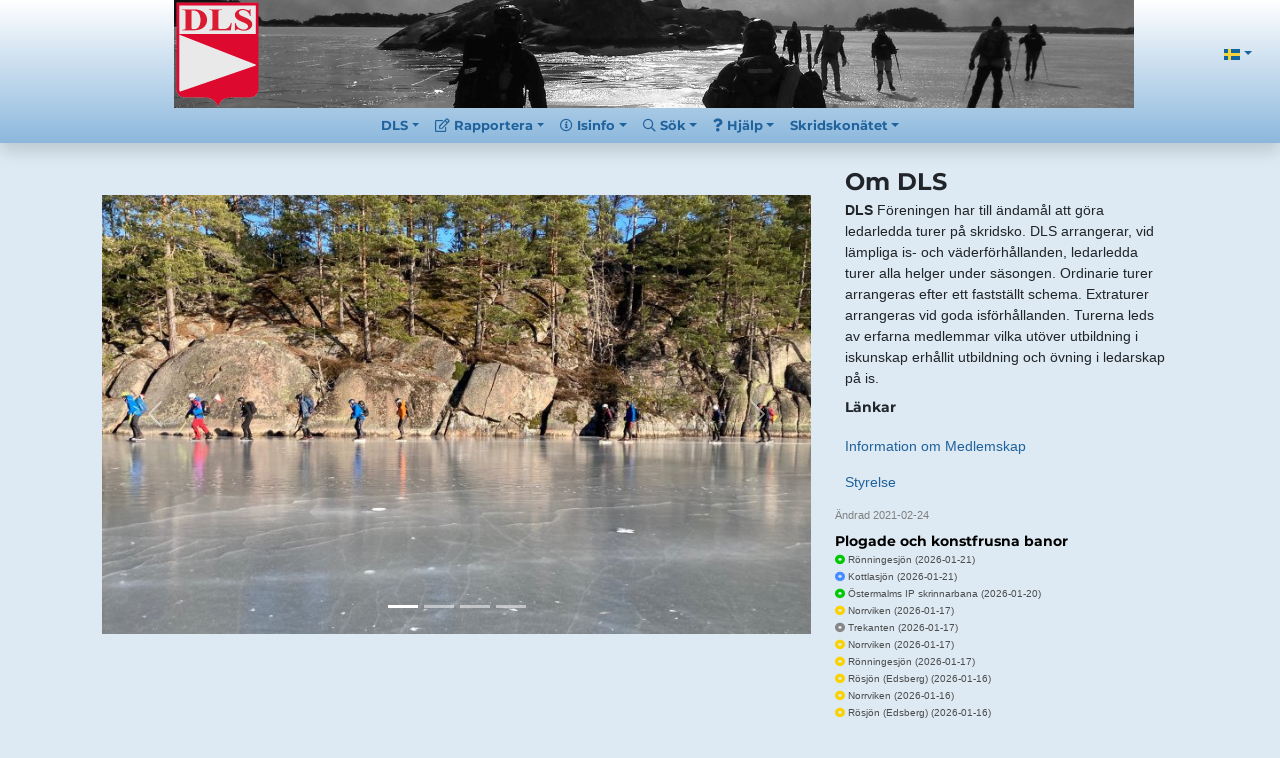

--- FILE ---
content_type: text/html; charset=UTF-8
request_url: https://dls.skridsko.net/
body_size: 4265
content:
<!DOCTYPE html>
<html lang="sv" class="notranslate" translate="no">
<head>
<meta http-equiv="Content-Type" content="text/html; charset=UTF-8" />
<meta name="viewport" content="width=device-width, initial-scale=1.0">
<meta name="google" content="notranslate"><meta name="keywords" content="Danderyds Långfärdsskrinnare Långfärdsskridsko Långfärdsskridskoklubb Långfärdsskridskoklubbar Isinformation Issäkerhet" />
<meta name="verify-v1" content="pm5FJGeZi09ibLSQrylAbFXZFMj/qjddukbWCofjyGE=" />
<meta name="facebook-domain-verification" content="fwpmh8m3ao1u7ew4u02dmv227hm2uc" /> 
<title>Danderyds Långfärdsskrinnare</title>
<link rel="stylesheet" href="/npm/bootstrap/dist/css/bootstrap.min.css?hash=94d7ca7d7e6412" type="text/css" crossorigin="anonymous"/>
<link rel="stylesheet" href="/npm/components-jqueryui/themes/redmond/jquery-ui.min.css?hash=94d7ca7d7e6412" type="text/css" crossorigin="anonymous"/>
<link rel="stylesheet" href="/resurser/css/skridsko.jquery.ui.css?ver=c0ec786154dcbb566" type="text/css" crossorigin="anonymous"/>
<link rel="stylesheet" href="/resurser/css/skridsko.css?ver=c0ec786154dcbb566" type="text/css" crossorigin="anonymous"/>
<link rel="stylesheet" href="/resurser/css/fontawesome_5/css/all.css?ver=c0ec786154dcbb566" type="text/css" crossorigin="anonymous"/>
<link rel="stylesheet" href="/npm/select2/dist/css/select2.min.css?hash=94d7ca7d7e6412" type="text/css" crossorigin="anonymous"/>
<!-- extracss -->
<link rel="stylesheet" href="https://static.skridsko.net/dls/style/dls.css?version=c0ec786154dcbb566" type="text/css" />
<!-- guest -->
<link type="text/css" href="/resurser/css/jquery.ui/base/ui.all.css?version=c0ec786154dcbb566" rel="stylesheet" crossorigin="anonymous"/>
<link rel="shortcut icon" href="https://static.skridsko.net/dls/favicon.ico" />
<script type="text/javascript" src="/npm/jquery/dist/jquery.min.js?hash=94d7ca7d7e6412" crossorigin="anonymous"></script>
<script type="text/javascript" src="/npm/bootstrap/dist/js/bootstrap.bundle.min.js?hash=94d7ca7d7e6412" crossorigin="anonymous"></script>
<script type="text/javascript" src="/npm/components-jqueryui/jquery-ui.min.js?hash=94d7ca7d7e6412" crossorigin="anonymous"></script>
<script type="text/javascript" src="/npm/bootbox/dist/bootbox.all.min.js?hash=94d7ca7d7e6412" crossorigin="anonymous"></script>
<script type="text/javascript" src="/skridskonet/phrase/language.js?lang=sv&hash=1a77f9f4882e771615948688a3b56054e223a90b" crossorigin="anonymous"></script>
<script type="text/javascript" src="/resurser/javascripts/phrase/translate.js?hash=c0ec786154dcbb566" crossorigin="anonymous"></script>
</head>
<body>
<nav class="navbar shadow py-1 navbar-expand-lg sticky-top navbar-light bg-light">
<div class="d-flex px-0 container-fluid flex-column">
<div class="d-flex container-fluid flex-row">
<button class="navbar-toggler" type="button" data-bs-toggle="collapse" data-bs-target="#navbarSupportedContent" aria-controls="navbarSupportedContent" aria-expanded="false" aria-label="Toggle navigation"><span class="navbar-toggler-icon"></span>
</button>
<div class="d-flex container-fluid justify-content-center flex-row skridskologodiv">
<a href="/"><img class="img-fluid" id="logo" src="https://static.skridsko.net/dls/dlslogga6.jpg" alt=""></a>
</div>
<!-- Right elements -->
    <div class="d-flex align-items-center justify-content-end"><div class="dropdown px-3">
<a href="#" class="dropdown-toggle" data-bs-toggle="dropdown"><img id="flag-active" src="https://static.skridsko.net/skridskonet/images/language/lang-sv.png" title="svenska" alt="svenska"></a>
<ul class="dropdown-menu dropdown-menu-end">
<li><a class="dropdown-item dropdown-skridsko" href="/index.html?_language=sv" title="Svenska"><img id="flag-se" src="https://static.skridsko.net/skridskonet/images/language/lang-sv.png" alt="Svenska">&nbsp;Svenska</a></li>
<li><a class="dropdown-item dropdown-skridsko" href="/index.html?_language=fi" title="Suomi"><img id="flag-fi" src="https://static.skridsko.net/skridskonet/images/language/lang-fi.png" alt="Suomi">&nbsp;Suomi</a></li>
<li><a class="dropdown-item dropdown-skridsko" href="/index.html?_language=no" title="Norsk"><img id="flag-no" src="https://static.skridsko.net/skridskonet/images/language/lang-no.png" alt="Norsk">&nbsp;Norsk</a></li>
<li><a class="dropdown-item dropdown-skridsko" href="/index.html?_language=nl" title="Nederlands"><img id="flag-nl" src="https://static.skridsko.net/skridskonet/images/language/lang-nl.png" alt="Nederlands">&nbsp;Nederlands</a></li>
<li><a class="dropdown-item dropdown-skridsko" href="/index.html?_language=en" title="English"><img id="flag-en" src="https://static.skridsko.net/skridskonet/images/language/lang-en.png" alt="English">&nbsp;English</a></li>
<li><a class="dropdown-item dropdown-skridsko" href="/index.html?_language=de" title="Deutsch"><img id="flag-de" src="https://static.skridsko.net/skridskonet/images/language/lang-de.png" alt="Deutsch">&nbsp;Deutsch</a></li>
</ul>
</div>
</ul>
</div></div>
<div class="d-flex container-fluid  flex-row">
<div class="collapse justify-content-center navbar-collapse" id="navbarSupportedContent">
<ul class="navbar-skridsko navbar-nav mb-2 mb-lg-0"><li class="nav-item dropdown" id="meny_206"><a class="nav-link dropdown-toggle dropdown-skridsko" data-bs-toggle="dropdown" data-bs-auto-close="outside" role="button" href="">DLS</a>
<ul class="dropdown-menu"><li class="dropdown dropdown-submenu dropdown-skridsko dropend" id="meny_635"><a class="dropdown-toggle dropdown-item dropdown-skridsko" data-bs-toggle="dropdown" href="/dokument/Sakerhet/Grundlaggandesakerhet.pdf">S&auml;kerhetsregler</a>
<ul class="dropdown-menu"><li id="meny_635"><a class="dropdown-item dropdown-skridsko" href="/dokument/Sakerhet/Grundlaggandesakerhet.pdf">S&auml;kerhetsregler</a></li>
<li id="meny_636"><a class="dropdown-item dropdown-skridsko" href="/dokument/Sakerhet/AttTankaPa.pdf">Att t&auml;nka p&aring;</a></li>
<li id="meny_637"><a class="dropdown-item dropdown-skridsko" href="/dokument/Sakerhet/Obligsakerhet-feb2022.pdf">Utrustning</a></li>
<li id="meny_638"><a class="dropdown-item dropdown-skridsko" href="/dokument/Sakerhet/LivlinaRaddning.pdf">R&auml;ddningslina</a></li>
</ul></li><li id="meny_1835"><a class="dropdown-item dropdown-skridsko" href="/skridskonet/artikel/?artikelID=46036">GDPR</a></li>
</ul></li>
<li class="nav-item dropdown" id="meny_104"><a class="nav-link dropdown-toggle dropdown-skridsko" data-bs-toggle="dropdown" data-bs-auto-close="outside" role="button" href=""><i class="far fa-edit"></i>&nbsp;Rapportera</a>
<ul class="dropdown-menu"><li id="meny_45"><a class="dropdown-item dropdown-skridsko" href="/skridskonet/isobservationer/rapportera.html">Isobservation - avancerat</a></li>
</ul></li>
<li class="nav-item dropdown" id="meny_44"><a class="nav-link dropdown-toggle dropdown-skridsko" data-bs-toggle="dropdown" data-bs-auto-close="outside" role="button" href=""><i class="far fa-info-circle"></i>&nbsp;Isinfo</a>
<ul class="dropdown-menu"><li id="meny_242"><a class="dropdown-item dropdown-skridsko" href="/skridskonet/isobservationer/plogat.htm">Plogade och konstfrusna banor</a></li>
<li id="meny_1526"><a class="dropdown-item dropdown-skridsko" href="/mail/fartyg/">Isbrytning</a></li>
</ul></li>
<li class="nav-item dropdown" id="meny_109"><a class="nav-link dropdown-toggle dropdown-skridsko" data-bs-toggle="dropdown" data-bs-auto-close="outside" role="button" href=""><i class="far fa-search"></i>&nbsp;S&ouml;k</a>
<ul class="dropdown-menu"><li id="meny_121"><a class="dropdown-item dropdown-skridsko" href="/skridskonet/lankar/skridskolopp/">Skridskolopp</a></li>
<li id="meny_141"><a class="dropdown-item dropdown-skridsko" href="/skridskonet/lankar/index.html">Externa l&auml;nkar</a></li>
<li id="meny_558"><a class="dropdown-item dropdown-skridsko" href="/skridskonet/vader/index.html">V&auml;der och is</a></li>
<li class="dropdown dropdown-submenu dropdown-skridsko dropend" id="meny_3331"><a class="dropdown-toggle dropdown-item dropdown-skridsko" data-bs-toggle="dropdown" href="">Bibliotek</a>
<ul class="dropdown-menu"><li id="meny_3338"><a class="dropdown-item dropdown-skridsko" href="/skridskonet/lankar/index.html">Externa l&auml;nkar</a></li>
</ul></li><li id="meny_110"><a class="dropdown-item dropdown-skridsko" href="/skridskonet/evenemang/index.html">Evenemang</a></li>
</ul></li>
<li class="nav-item dropdown" id="meny_1052"><a class="nav-link dropdown-toggle dropdown-skridsko" data-bs-toggle="dropdown" data-bs-auto-close="outside" role="button" href="/skridskonet/artikel/?artikelID=SKRIV_ARTIKELID"><i class="fas fa-question"></i>&nbsp;Hj&auml;lp</a>
<ul class="dropdown-menu"><li id="meny_198"><a class="dropdown-item dropdown-skridsko" href="/skridskonet/faq/">Fr&aring;gor&amp;Svar FAQ</a></li>
</ul></li>
<li class="nav-item dropdown" id="meny_113"><a class="nav-link dropdown-toggle dropdown-skridsko" data-bs-toggle="dropdown" data-bs-auto-close="outside" role="button" href="NO_URL">Skridskon&auml;tet</a>
<ul class="dropdown-menu"><li id="meny_124"><a class="dropdown-item dropdown-skridsko" href="/skridskonet/artikel?artikelID=61991">Om Skridskon&auml;tet</a></li>
<li id="meny_114"><a class="dropdown-item dropdown-skridsko" href="/skridskonet/foreningen/medlemmar.html">Medlemsf&ouml;reningar</a></li>
<li id="meny_8446"><a class="dropdown-item dropdown-skridsko" href="/skridskonet/artikel/?artikelID=152114">Policy</a></li>
<li id="meny_125"><a class="dropdown-item dropdown-skridsko" href="/skridskonet/foreningen/emailboard.php">Kontakta Skridskon&auml;tets Styrelse</a></li>
</ul></li>
</ul>
</div>
</div>
</div>
</nav>
<div class="container" id="main">
<div id="loginbanner" ><div id="loginbanner1" ></div></div><div class="row"><div class="col-md-8 col-sm-7"><div class="text_container">&nbsp;
<div id="carousel_img" class="item_left">
<div class="slide_image_container"><div id="carousel_firstpage" class="carousel slide carousel-fade" data-bs-ride="carousel"><div class="carousel-indicators"><button data-bs-target="#carousel_firstpage" data-bs-slide-to="0" class="active"></button><button data-bs-target="#carousel_firstpage" data-bs-slide-to="1" class=""></button><button data-bs-target="#carousel_firstpage" data-bs-slide-to="2" class=""></button><button data-bs-target="#carousel_firstpage" data-bs-slide-to="3" class=""></button></div><div class="carousel-inner"><div class="carousel-item active"><img src="https://bild.skridsko.net/bildarkiv/normal/pic_720695.jpg" alt="_720695" class="d-block w-100" /></div><div class="carousel-item "><img src="https://bild.skridsko.net/bildarkiv/normal/pic_713344.jpg" alt="_713344" class="d-block w-100" /></div><div class="carousel-item "><img src="https://bild.skridsko.net/bildarkiv/normal/pic_716171.jpg" alt="_716171" class="d-block w-100" /></div><div class="carousel-item "><img src="https://bild.skridsko.net/bildarkiv/normal/pic_717705.jpg" alt="_717705" class="d-block w-100" /></div></div><button class="carousel-control-prev" type="button" data-bs-target="#carousel_firstpage" data-bs-slide="prev"><span class="carousel-control-prev-icon"></span></button><button class="carousel-control-next" type="button" data-bs-target="#carousel_firstpage" data-bs-slide="next"><span class="carousel-control-next-icon"></span></button></div></div>
</div>
&nbsp;<br style="clear:both;" />
</div>
<div class="row">
<div class="col-md-12"></div></div>
</div>
<div class="col-md-4 col-sm-5"><div id="oppenKlubbArtikel" class="text_container">
<div class="artikeltext to_translate text_container">
<h2>Om DLS</h2>
<div class="artikelingress"><b>DLS</b> Föreningen har till ändamål att göra ledarledda turer på skridsko. DLS arrangerar, vid lämpliga is- och väderförhållanden, ledarledda turer alla helger under säsongen. Ordinarie turer arrangeras efter ett fastställt schema. Extraturer arrangeras vid goda isförhållanden. Turerna leds av erfarna medlemmar vilka utöver utbildning i iskunskap erhållit utbildning och övning i ledarskap på is.</div>
</div>
<div class="artikeltext text_container"><h3>L&auml;nkar</h3>
<p><br /><a href="/skridskonet/artikel/?artikelID=60516" target="_blank" rel="noopener"> Information om Medlemskap</a><br /><a><br /></a><a href="/skridskonet/artikel/?artikelID=14037" target="_blank" rel="noopener">Styrelse</a><a><br /></a></p></div>
<div class="clearfix"></div><div class="col-md-12 artikelsidfot"><div class="row">
<div class="col-md-12 col-sm-12 senastandrad">Ändrad&nbsp;2021-02-24</div></div></div><div class="clearfix"></div></div>
<div id="i-isobs-div" class="text_container">
<div class="isobs" id="isobs-div">
<H3>Plogade och konstfrusna banor</H3>
<ul class="isobs">
<li><i class="fas fa-dot-circle akbarhet_1" title="Väl åkbar, Helt islagd (> 95%)"  alt="Väl åkbar, Helt islagd (> 95%)"></i>&nbsp;Rönningesjön (2026-01-21)</li>
<li><i class="fas fa-dot-circle akbarhet_2" title="Åkbar, Huvudsakligen islagd"  alt="Åkbar, Huvudsakligen islagd"></i>&nbsp;Kottlasjön (2026-01-21)</li>
<li><i class="fas fa-dot-circle akbarhet_1" title="Väl åkbar, Helt islagd (> 95%)"  alt="Väl åkbar, Helt islagd (> 95%)"></i>&nbsp;Östermalms IP skrinnarbana (2026-01-20)</li>
<li><i class="fas fa-dot-circle akbarhet_3" title="Med tvekan åkbar, Helt islagd (> 95%)"  alt="Med tvekan åkbar, Helt islagd (> 95%)"></i>&nbsp;Norrviken (2026-01-17)</li>
<li><i class="fas fa-dot-circle akbarhet_6" title="Okänd, Helt islagd (> 95%)"  alt="Okänd, Helt islagd (> 95%)"></i>&nbsp;Trekanten (2026-01-17)</li>
<li><i class="fas fa-dot-circle akbarhet_3" title="Med tvekan åkbar, Helt islagd (> 95%)"  alt="Med tvekan åkbar, Helt islagd (> 95%)"></i>&nbsp;Norrviken (2026-01-17)</li>
<li><i class="fas fa-dot-circle akbarhet_3" title="Med tvekan åkbar, Helt islagd (> 95%)"  alt="Med tvekan åkbar, Helt islagd (> 95%)"></i>&nbsp;Rönningesjön (2026-01-17)</li>
<li><i class="fas fa-dot-circle akbarhet_3" title="Med tvekan åkbar, Helt islagd (> 95%)"  alt="Med tvekan åkbar, Helt islagd (> 95%)"></i>&nbsp;Rösjön (Edsberg) (2026-01-16)</li>
<li><i class="fas fa-dot-circle akbarhet_3" title="Med tvekan åkbar, Huvudsakligen islagd"  alt="Med tvekan åkbar, Huvudsakligen islagd"></i>&nbsp;Norrviken (2026-01-16)</li>
<li><i class="fas fa-dot-circle akbarhet_3" title="Med tvekan åkbar, Helt islagd (> 95%)"  alt="Med tvekan åkbar, Helt islagd (> 95%)"></i>&nbsp;Rösjön (Edsberg) (2026-01-16)</li>
</ul>
<a class='aktuelltlink' href='/skridskonet/isobservationer/index.html?_kalender=1&_listlen=250&_intresseomrade=1'>Fler färska observationer&nbsp;<i class="far fa-angle-double-right"></i></a> | 
<a href='/skridskonet/isobservationer/plogat.htm'>Länk till karta med plogade banor</a><br><a href="/skridskonet/isobservationer/rapportera.html?_steg=1&amp;_landskap=15">Skriv en egen isobs!&nbsp;<i class="far fa-angle-double-right"></i></a>
</div></div>
<div id="hidden_start_img" class="nodisplay"><div class="center"><a href="/skridskonet/bild/bild-v.asp?ID=713344"><img class="img-fluid" src="https://bild.skridsko.net/bildarkiv/normal/pic_713344.jpg" alt="Skridskobild" title="Magnus fixar &ouml;verisen, medan vi andra sn&auml;llt &aring;ker p&aring; led!" border="0" /></a></div>
</p>
</div>
</div>
</div><br clear="all" />


<!-- pageFooter -->
</div><div style="clear: both;">&nbsp;</div>
<hr id="footer_line" />
<div id="pagefooter" class="row">
<div class="col-md-4"><h2>Skridskonätet</h2><span class="sidfot">&copy; <a href="http://www.skridsko.net/">Skridskonätet</a>, <a href="/">Danderyds Långfärdsskrinnare</a><br><i class="far fa-envelope"></i> <a href="javascript:void(0);" id="open_webmasterform">Support</a><br><i class="far fa-info-circle"></i> <a href="javascript:void(0);" id="open_tou" title="">Användning</a>
<br><i class="far fa-envelope"></i>  <a href="javascript:void(0);" id="open_abuseform">Missbruk</a></span></div>
<div class="col-md-4">
</div>
<div class="col-md-4">
</div>
</div>
<script type="text/javascript">
var oData;
            jQuery.ajax({
                url: "https://sso.skridsko.net/loginbanner.htm?clientsitesessionid=3dnvamrdu1le1mg63h5j6rrtdr&klubbId=9&_language=sv&_origURL=https%3A%2F%2Fdls.skridsko.net",
                    dataType: "jsonp",
                    success: function(data) {
                        jQuery("#loginbanner1").html(data["html"]);
                    }
                }).done(function (data) {
                    if (oData != undefined) {
                        var aKeys = Object.keys(oData);
                        for (var iIdx = 0; iIdx < aKeys.length; iIdx++) {
                            loopAjax(oData[aKeys[iIdx]], aKeys[iIdx]);
                        }
                    }
                });

        function logout() {
            jQuery.ajax({
                url: "https://sso.skridsko.net/logout.htm?_srcsrv=dls.skridsko.net",
                xhrFields: {withCredentials: true}
            }).done(function () {
                window.location = "/skridskonet/admin/logout.html";
            });
        }
        jQuery("#logout a").click(logout);

jQuery("#image_flipper").click(function () {
                        jQuery("#random_img").fadeOut(1000);
                        setTimeout(function () {
                                jQuery("#random_img").html($("#hidden_start_img").html());
                                jQuery("#random_img").fadeIn(1000);
                        },
                        900);
                        jQuery("#hidden_start_img").load("/skridskonet/ajax/bild/randomforhomepage.htm?_resize=0");
                });
                

            jQuery("#open_tou").click(function() {
                bootbox.alert({title: "Användning",
                            message: "Wait a second"});
                jQuery(".bootbox-body").load("/skridskonet/artikel/kernel.html?artikelID=17554");
            });
    
        jQuery("#open_webmasterform").click(function() {
            bootbox.dialog({title: "För support och hjälp - skriv din fråga här",
                message: "Wait a second",
            });
                jQuery(".bootbox-body").load("/skridskonet/ajax/kommentar/contactform.html?formtype=webmaster");
        });
    
        jQuery("#open_abuseform").click(function() {
            bootbox.dialog({title: "Anmäl missbruk",
                message: "Wait a second",
            });
                jQuery(".bootbox-body").load("/skridskonet/ajax/kommentar/contactform.html?formtype=abuse");
        });
    </script>
</body>
</html>


--- FILE ---
content_type: text/css
request_url: https://dls.skridsko.net/resurser/css/skridsko.jquery.ui.css?ver=c0ec786154dcbb566
body_size: 559
content:
/**
 *  Fil för att överrida jQuery UIs css-definitioner
 *  $Id$
 */

.ui-dialog {
    z-index: 10000 !important;
}

.ui-dialog-title {
    font-size: 12px;
}

.ui-dialog .dialog_text, .ui-dialog .ui-dialog-content {
    font: 12px/15px Tahoma,Verdana,Geneva;
}

.ui-widget-header {
}

.ui-widget-content a { color: #20629B; }

.ui-tabs .ui-tabs-panel { display: block; border-width: 0; padding: 0.5em 0.5em; background: none; }

/**
 *  För att få till sorteringsindikatorn i tablesorter
 */
.tablesorter-default .header,
.tablesorter-default .tablesorter-header {
    background-image: url([data-uri]);
    background-position: center right;
    background-repeat: no-repeat;
    cursor: pointer;
    white-space: normal;
    padding: 4px 20px 4px 4px;
}
.tablesorter-default thead .headerSortUp,
.tablesorter-default thead .tablesorter-headerSortUp,
.tablesorter-default thead .tablesorter-headerAsc {
    background-image: url([data-uri]);
    border-bottom: #000 2px solid;
}
.tablesorter-default thead .headerSortDown,
.tablesorter-default thead .tablesorter-headerSortDown,
.tablesorter-default thead .tablesorter-headerDesc {
    background-image: url([data-uri]);
    border-bottom: #000 2px solid;
}
.tablesorter-default thead .sorter-false {
    background-image: none;
    cursor: default;
    padding: 4px;
}


--- FILE ---
content_type: text/css
request_url: https://dls.skridsko.net/resurser/css/skridsko.css?ver=c0ec786154dcbb566
body_size: 8737
content:
/**
 *  Fil med Skridskonätets bas-stilmall.
 *  $Id$
 */

@import url(/resurser/css/montserrat.css);

.tumnageldiv {
    height: 140px;
    padding-left: 3px;
    padding-right: 3px;
    overflow: hidden;
    font-size: 12px;
line-height: 11px;
}

.navbar{
    background: linear-gradient(to bottom, rgba(255,255,255,1) 0%,rgba(140,184,221,1) 100%);
}

.nav-link{
    --nav-link-color:#20629b;
    font-weight: bold;
    font-family: Montserrat, sans-serif;
    color: var(--nav-link-color) !important;
}

.dropdown-skridsko{
    font-weight: bold;
    font-family: Montserrat, sans-serif;
    color: #20629b;
}


.tumnagelimg {
    max-height: 90px;
    margin-bottom: 2px;
}

#container {
    margin-top: 5px;
    }


.gradient {
    min-height: 44px;
}


#mapdiv {
    float: left;
    width: 100%;
    overflow: hidden;
    margin-top: -41px;
    background-color: #eee;
}

#map {
    float: left;
    width: 100%;
}

#inlinemapdiv {
    height: 500px;
    overflow: hidden;
    margin-bottom: 10px;
}

#doljkartan {
position: absolute;
top: 5px;
right: 0;
margin-right: 50px;
z-index: 9999;
}

#kartanstandalone {
    height: 800px;
    overflow: hidden;
}

body {
    --bg-color:#ddeaf3;
    margin: 0;
    padding: 0;
    font-family: Arial, Helvetica, sans-serif;
    font-size: 14px;
    background-color: var(--bg-color);
    overflow-x:hidden;
}

hr {
    border-top-color: #20629b;
}

.mceContentBody {
    background-color: white;
    font-size: 16px !important;
}

.tinymcefardrapp {
    background-color: #FFFFFF !important;
    padding-top: 5px;
    font-size: 16px !important;
}

.tinymceparagraf {
    margin-top: 0px;
    margin-bottom: 0px;
}

#logo {
    margin-top: 0px;
    margin-left: auto;
    margin-right: auto;
    display: block;
}

#header {
    background-image: url(/images/header_background.png);
    width: 980px;
    height: 67px;
    margin-left: auto;
    margin-right: auto;
}

#flag {
    width: 18px;
    height: 11px;
    padding-right: 3px;
    border: 0;
}

#language {
    float: left;
    width: 280px;
    height: 19px;
    position: relative;
    left: 10px;
    top: 50px;
    margin-left: auto;
    margin-right: auto;
    vertical-align: text-bottom;
}

#loginbanner {
    position: relative;
    margin : 0 auto;
    margin-bottom: 10px;
    min-height: 1px;
    padding-left: 4px;
    padding-right: 4px;
    text-align: center;
    max-width : 850px;

}
#loginbanner a.btn {
    color:white;
    margin-bottom: 4px;
    padding: 3px 6px;
}
#loginbanner a.btn.btn-userpass {
    background-color: #3caaef;
}
#loginbanner a.btn.btn-facebook {
    background-color: #3B5998;
}
#loginbanner a.btn.btn-google-plus {
    background-color: #d34836;
}
#loginbanner a.btn.btn-signup {
    background-color: gray;
}
#loginbanner a.btn.btn-switch {
    background-color: #339933;
}

div#kopplaButtons>.btn-social {
    margin-bottom: 4px;
}

#objectinforow {
    background-color:var(--body-bg);
    border-style:none;
    border-width:2px;
    border-color:lightgrey;
    padding:10px;
}
#objectinforowheader {
    background-color:lightgrey;

}

@media (max-width: 600px) {
    #loginbanner a.btn {
        width: 290px;
        margin-left: auto;
        margin-right: auto;
        display: block;
        padding: 3px 6px;
    }
}
@media (min-width: 601px) {
    #loginbanner>span.dropdown {
        margin-right: 3px;
    }
}

a.btn.btn-credential {
    background-color: #4d4d4d;
    color:white;
}

.btn-primary, .btn-primary:visited {

color : white;
}

#loginmeddelande {
    margin-left: 15px;
    margin-right: 15px;
}

#login {
    float: right;
    position: relative;
    top: 50px;
    margin-left: auto;
    margin-right: auto;
    vertical-align: text-top;
    text-align: right;
    padding-right: 5px;
    color: white;
}

#login a {
    font-size: 12px;
    font-weight: bold;
    color: #FFF;
}

#login_more_info {
    font-size: 22px;
    color: #3b7ea8;
}

#logintyp {
    max-width:340px;
}

#minsida {
    color: var(--bg-color);
 }

#timeofrender {
    font-weight: bold;
    position: absolute;
    top: 20px;
    right: 5px;
    width: 120px;
}

.icon-time.red {
    cursor: pointer;
    cursor: hand;
}

#loginrutarad {
    padding-top: 10px;
    padding-bottom: 10px;
    padding-right: 10px;
    padding-left:10px;
    margin-bottom: 10px;
    font-size: 12px;
    background-color: rgba(140,184,221,1);
}

.loginrutapad {
    padding-left: 30px;
}
div#login-margin {
    clear: both;
}

#indexmain, #main {
    background-color: #ddeaf3;
    margin-top: 10px;
    max-width: 1100px;
}

#kartmain {
    margin-top:-40px;
}

#startsideskarta {
    display:inline;
}
.sidfot a:visited {
    color: #20629b;
}

#pagefooter, #multitrackfooter {
    max-width: 1100px;
    margin: 0 auto;
}

#footer {
    background-color: #ddeaf3;
    width: 940px;
    margin-left: auto;
    margin-right: auto;
    padding-left: 20px;
    padding-right: 20px;
    padding-bottom: 10px;
    margin-bottom: 20px;
}

legend {
    font-size: 14px;
}

fieldset {
    padding: 0.35em 0.625em 0.75em;
    margin: 0 2px;
    border: 1px solid #c0c0c0;
}

.item_left {
    /*float: left;*/
}

.item_right {
    float: right;
}

.left_col,#left_col {
    width: 300px;
    padding-left: 0px;
    padding-right: 10px;
    float: left;
    margin-top: 2px;
}

.right_col,#right_col {
    width: 300px;
    padding-left: 10px;
    padding-right: 0px;
    float: right;
    margin-top: 2px;
}

.center_col,#center_col {
    width: 300px;
    padding-left: 10px;
    padding-right: 0px;
    float: left;
    margin-top: 2px;
}

.left_center_col,#left_center_col {
    width: 620px;
    padding-left: 0px;
    padding-right: 10px;
    float: left;
    margin-top: 2px;
}

.right_center_col,#right_center_col {
    width: 620px;
    padding-left: 10px;
    padding-right: 0px;
    float: right;
    margin-top: 2px;
}

.left_fard_col,#left_fard_col,.left_isobs_col,#left_isobs_col {
    width: 500px;
    padding-left: 0px;
    padding-right: 10px;
    float: left;
    margin-top: 2px;
}

.right_fard_col,#right_fard_col,.right_isobs_col,#right_isobs_col {
    width: 420px;
    height: 520px;
    padding-left: 0px;
    padding-right: 10px;
    float: right;
    margin-top: 2px;
}

#left_column {
    width: 500px;
    float: left;
    margin-top: 10px;
}

#right_column {
    width: 260px;
    float: right;
    margin-top: 0px;
}

#fardrapportbilder {
    padding-top: 10px;
}


.tumnageltext {
    line-height:11px;
}

.table-responsive table {
    width: 100%;
}

.artikelbody img, .artikeltext img  {
    max-width: 100%;
    height: auto;
    display: block;
}

.tabellbild {
    width:100%;
}

.squareimage{
	object-fit: cover;
    height: 50px;
	width: 50px;
}

.half_width {
    width: 450px;
}

#isobs,.isobs {
    font-size: 10px;
}

#isobs h3,.isobs h3 {
    font-size: 14px;
    color: #000000;
}

ul#isobs,ul.isobs {
    padding: 0;
    margin: 0;
    list-style-type: none;
}

#isobs li,.isobs li {
    font-size: 10px;
    color: #4D4D4D;
    margin-bottom: 2px;
}

#isobs li img,.isobs li img {
    margin: 0;
    padding: 0;
}

#isobs li a,.isobs li a {
    font-size: 13px;
    font-weight: bold;
}

#isobs li.gray,.isobs li.gra, .akbarhet_6 {
    color: #868686;
}

#isobs li.red,.isobs li.red, .akbarhet_4 {
    color: #c00000;
}
.akbarhet_4.open_water {
    color: #990000;
}

#isobs li.green,.isobs li.green, .akbarhet_1 {
    color: #00c800;
}

#isobs li.yellow,.isobs li.yellow, .akbarhet_3 {
    color: #fad200;
}

#isobs li.blue,.isobs li.blue, .akbarhet_2 {
    color: #468dff;
}

.akbarhet_0 {
    color: #ffffff;
}

#isobs img,.isobs img {
    margin-left: 3px;
}

.vattenejisobs{
    margin-bottom: 3px;
margin-top:3px;
}

.ikonoutline{
    -webkit-text-stroke-width: 1px;
    -webkit-text-stroke-color: black;
}

.icon_fade_40 {
    opacity: 40%;
}

.icon_fade_60 {
    opacity: 60%;
}

.btn-file {
    position: relative;
    overflow: hidden;
}
.btn-file input[type=file] {
    position: absolute;
    top: 0;
    right: 0;
    min-width: 100%;
    min-height: 100%;
    font-size: 100px;
    text-align: right;
    filter: opacity(0%);
    opacity: 0;
    outline: none;
    background: white;
    cursor: inherit;
    display: block;
}

#kommentarsformular {
    margin-top: 10px;
}

#kommentarrubrik {
    margin-top: 15px;
}

ul.kommentarer {
    list-style-type: none;
    padding: 0;
    margin: 0;
}

ul.kommentarer li a {
    font-size: 12px;
    font-weight: normal;
    margin-bottom: 0px;
    padding: 0;
    color: #20629b;
}

.linktruncate {
    display: inline-block;
    max-width: 320px;
    vertical-align: bottom;
}

hr.enkel {
    border: 0px;
    color: #3b7ea8;
    background-color: #3b7ea8;
    height: 1px;
    width: 100%;
    text-align: left;
}


/* slide-styles */
.slide_image {
    margin-bottom: 5px;
    height: 150px;
}

.image_flipper {
    margin-bottom: 15px;
    color: #20629b;
    display: block;
    width: 100px;
    margin: 0 auto;
}

#image_flipper {
    cursor: pointer;
    cursor: hand;
}

.image_flipper_small {
    color: #20629b;
}

#slide_image_container,.slide_image_container {
    background-color: white;
    margin-top: 5px;
    border-radius: 10px;
}

#more_link {
    margin-top: 5px;
    font-size: 12px;
    font-weight: bold;
}

.random_image_container {
    padding: 10px;
    width: 560px;
    margin-top: 5px;
}

.random_image_container .img-fluid {
    display: inline;

}

/* font-styles */
a {
    color: #20629b;
    text-decoration: none;
}

a:hover {
  /*  text-decoration: underline; */
}

a:visited {
   /* color: #6B4099; */
}

.ikon {
    color: #20629B;
}

a:visited.ikon {
    color: #20629B;
}

a:hover.ikon {
    text-decoration: none;
}

#left_column a:hover,#right_column a:hover {
    text-decoration: underline;
}

p,.brodtext {
    margin-top: 4px;
    font-size: 14px;
    line-height: 18px;
    color: #333333;
}

.general_text {
    padding-top: 5px;
    padding-bottom: 5px;
}

.text_container {
    margin-bottom: 10px;
    margin-top: 5px;
}

#navigation {
    font-size: 13px;
    font-weight: bold;
}

#bildgallerilanknamn a {
    color: #000000;
}

h1, h2, h3, .ui-tabs-anchor {

font-family: 'Montserrat', sans-serif;
font-weight: normal;
}

.ui-widget {
    font-family: arial, sans-serif;
    font-size: 14px;
}



h1 {
    font-size: 30px;
    font-weight: bold;
    margin-top: 10px;
    line-height: 34px;
}

h2 {
    font-size: 24px;
    font-weight: bold;
    margin-top: 5px;
    margin-bottom: 5px;
    line-height: 26px;
}

h3 {
    font-size: 14px;
    margin-top: 5px;
    margin-bottom: 3px;
}

#isnytt-div h3 {
    font-size: 26px;
}

h4 {
    font-size: 11px;
    color: #000000;
}

td {
    color: #000000;
}

td.bordercell {
    background-color: #ffffff;
    border: hidden 1px #000000;
}

td.toprightcell {
    background-color: #ffffff;
    border: hidden 1px #000000;
    width: 585px;
    text-align: right;
}

td.menucell {
    background-color: #ffffff;
    border: hidden 1px #000000;
    width: 710px;
    text-align: right;
}

td.contentcell {
    font-size: 11px;
    color: #000000;
    width: 710px;
    background-color: #FFFFFF; /* #e5e3f1 */
    border: hidden 1px #000000;
    padding: 7px;
}

th, tfoot tr td {
    font-weight: bold;
    color: #000000;
}

ul,li {
    font-size: 13px;
    color: #000000;
}

li.info1 {
    list-style-image: url(/images/infobehor/info-i-1.png);
}

li.info2 {
    list-style-image: url(/images/infobehor/info-i-2.png);
}

li.info3 {
    list-style-image: url(/images/infobehor/info-i-3.png);
}

a.meny {
    color: #0000ff;
    font-size: 11px;
    font-weight: normal;
    text-decoration: none;
}

a.menyfet {
    color: #0000ff;
    font-size: 11px;
    font-weight: bold;
    text-decoration: none;
}

dt {
    font-weight: bold;
}

dd,dl {
    font-size: 10px;
    color: #000000;
}

img {
    border: 0;
}

.menylink {
    font-size: 9px;
    color: #6600ff;
}

#menyrad {
    max-height: 320px;
}

.navrubrik {
    font-weight: bolder;
}

.navbarfet {
    font-weight: bolder;
    font-size: 8px;
}

.tiny,.navbarisnytt,.navtxt {
    font-size: 10px;
}

.isnyttmeny {
    background-color: #f0f2ff;
    padding: 2px;
    border: 1px solid #9999cc;
    margin-top: 25px;
}

div.facknummer {
    width: 22px;
    font-size: 12px;
    float: left;
    text-align: right;
}

div.facknamn {
    font-size: 12px;
    float: left;
    text-align: left;
    padding-left: 3px;
    width: 210px;
    padding-bottom: 5px;
}

div.isnyttpil {
    width: 15px;
    float: left;
}

.rubrad, table.emphfoot tfoot {
    background-color: #bbd9ed;
}

.uddarad {
    background-color: white;
    vertical-align: top;
}

.jamnrad {
    background-color: #ddeaf3;
    vertical-align: top;
}

.uddaradfarg {
    color: white;
}

.jamnradfarg {
    color: #ddeaf3;
}

.panel-body {
      background-color: #ddeaf3;
}


.shadowtext,a.shadowtext,a.shadowtext:visited {
    font-size: 11px;
    color: #999999;
}

.senastandrad {
    font-size: 11px;
    color:gray;
}

.red, .red:visited {
    color: #ff0000;
}

.text-default {
    color: #ffffff;
}

#dhtmltooltip,.dhtmltooltip {
    position: absolute;
    width: 150px;
    border: 2px solid #4990c4;
    padding: 2px;
    background-color: #E9F2F9;
    visibility: hidden;
    z-index: 100;
}

div.lankinfo {
    font-size: 10px;
    border: solid;
    border-color: #0e0e0e;
    border-width: 1px;
    background: #e0e0e0;
    padding: 2px;
}

div.linedadoformrow {
    margin: 3px 0px 2px 0px;
    padding: 10px 5px 15px 5px;
    clear: both;
    border-top: 1px solid #999999;
}

div.adoformrow {
    margin: 3px 0px 2px 0px;
    padding: 3px 0px 5px 0px;
    clear: both;
}

div.adoformlabel,span.adoformlabel {
    padding: 0px 0px 0px 0px;
    float: left;
    text-align: right;
    font-weight: bold;
    width: 25%;
}

div.adoforminput,span.adoforminput {
    padding: 0px 0px 1px 0px;
    float: right;
    width: 72%;
}

.rubrik {
    font-size: 18px;
    font-weight: bold;
    color: #000000;
}

.itrubrik {
    font-size: 18px;
    font-weight: bold;
    padding: 10px 10px 10px 10px;
    color: #000000;
}

.notisrubrik,.kalendariumrubrik,.itnyheterrubrik {
    font-size: 16px;
    font-weight: bold;
    padding: 10px 10px 10px 10px;
    color: #0000ff;
}

.notisbody,.kalendariumbody,.itnyheterbody {
    font-size: 14px;
    color: #000000;
    padding: 0px 10px 10px 10px;
}

.duarhar {
    font-size: 11px;
    font-weight: bold;
    color: #4990c4;
    padding: 3px 0px 3px 0px;
}

.duarhar a {
    color: #4990c4;
}

img.panimg {
    display: block;
    border: none;
    margin: 0px 0px 0px 0px;
    padding: 0px 0px 0px 0px;
}

.center {
    text-align: center;
    margin-left: auto;
    margin-right: auto;
}

.alerton {
    background-color: #ee2222;
}

.alertoff {
    background-color: #eecccc;
}

.inaktuellt {
    margin: 5px 0px 10px 0px;
    font-style: italic;
    color: #303030;
}

.aktuelltlink {
    font-size: 10px;
    margin-bottom: 0px;
}

ul.listaturer li,ul.isnyttlista li {
    padding-bottom: 5px;
}

div.bokningslank {
    padding-top: 15px;
}

div.message {
    font-weight: bold;
    margin: 5px 0;
    padding: 5px;
    border: 2px solid #3B7EA8;
    background-color: #ffffff;
}

div.warning_message {
    font-weight: bold;
    margin: 5px 0;
    padding: 5px;
    border: 2px solid #ffaa33;
    background-color: #ffffff;
}

div.error_message {
    font-weight: bold;
    margin: 5px 0;
    padding: 5px;
    border: 2px solid red;
    background-color: #ffffff;
}

div.senasteisnytt {
    font-weight: normal;
    margin: 5px 0;
    padding: 5px;
    border: 2px solid #3B7EA8;
}

.alert {
    font-style: italic;
}

.right_item {
    text-align: right;
}

.left_item {
    text-align: left;
}

div.tur_i_bokning {
    padding-bottom: 5px;
    padding-top: 5px;
}

div.relaterat {
    padding: 5px;
    border: 1px solid #3b7ea8;
    margin-left: 5px;
    margin-right: 5px;
}

span.relateratheading {
    font-weight: bolder;
    color: #4990c4;
    padding-right: 10px;
    padding-left: 5px;
}

a.relaterat {
    padding-left: 10px;
    padding-right: 10px;
}

td.antal {
    padding-right: 10px;
    text-align: right;
}

/**  Inforutor typ Rapportometern **/
div.inforuta {
    margin-top: 16px;
    margin-bottom: 20px;
    border: 1px solid #3b7ea8;
    border-radius: 10px;
}

div#rapportometer {
    background-color: #ffffff;
    margin-top: 5px !important;
}

div.inforutaheading {
    padding: 4px 10px 6px 10px;
    font-size: 13px;
    font-weight: bold;
    border-bottom: 1px solid #3b7ea8;
}

.inforutatab {
    font-size: 12px;
    font-weight: bold;
    padding: 5px;
}

.inforutainactive {
    background-color: #c0c0c0;
    border-bottom: 1px solid #3b7ea8;
    color: #ffffff;
}

.inforutaactive {
    border: none;
    color: #4990c4;
}

.inforutabody {
    padding: 0px;
}

.inforutadata {
    display: none;
}

.inforutatext {
    padding: 5px;
}

.item_right.inforutainactive {
    border-left: 1px solid #3b7ea8;
}

.item_left.inforutainactive {
    border-right: 1px solid #3b7ea8;
}

#left_col .inforuta,#left_col .inforutaheading {
    border: none;
}

.nodisplay {
    display: none;
}

.yesdisplay {
    display: block;
}

.klubbnamn {
    color: #20629b;
    cursor: pointer;
    cursor: hand;
}

.klubbnamnfardrapp {
    color: #FFFFFF;
    cursor: pointer;
    cursor: hand;
}

.klubblogotyp {
    max-width: 120px;
}


.fardvag{
    font-weight:bold;
    margin-bottom: 5px;
}

.fardtext{
    margin-top: 5px;
    margin-bottom: 5px;
}

.fardtext p {
    margin-top: 0px;
    margin-bottom: 10px;
}


.vertikalluft{
    margin-top:3px;
    margin-bottom:3px;
}

.fardfaktadiv{
display:inline-block;
padding-bottom:5px;
padding-top:5px;
    }

.fardfaktalabel{
     font-size:100%;
     margin-right:5px;
}


.gillarDeltagare{
     margin-right:5px;
}

.toggleLink,.toggleHjalpLink {
    cursor: pointer;
    cursor: hand;
}

.artikelreferat {
    color: #000000;
}

div.artikelbody a img {
    padding-top: 5px;
    padding-bottom: 5px;
}

.page_intro {
    padding-top: 12px;
}

/**
 * Some cell padding in the standard SkridskoTabell table
 */
table.skridskotabell td, table.skridskotabell th {
    padding: 1px 4px 1px 4px;
}

table.skridskotabell.objectstats td, table.skridskotabell.friendstats td {
    padding-left:3px;
    padding-right:3px;
}
table.skridskotabell.objectstats td.number {
    padding-right:13px;
}
table.skridskotabell.friendstats td.number {
    padding-right:8px;
}

.fa.fasize-09 {
    font-size:0.9em;
}

.fa-user {
    color:var(--nav-link-color);
}
.fainvisible {
    opacity: 0.2;
}
.harlastboll, .harlastrubbe {
    display: table-cell;
}
.harlastboll {
    padding-right: 2px;
}
.turinfotextwrapper table.artikelsidfot {
    display: none;
}

.turlistklubbnamn {
    text-align:right;
}

.teaserrubrik {
    font-size:14px;
}

.teaserunderrubrik {

}

.teaserlista {
    padding: 0;
    margin: 0;
    list-style-type: none;
}

.teaserdatum,li.teaserdatum {
    font-size:13px;
    padding-top: 10px;
    font-weight: bold;
    margin-left: -20px;
}

.teasertext,li.teasertext {
    font-size:13px;
}

.turbokad {
    color:green;
}

.oppentur {
color:cornflowerblue;
}

.turkoad {
color:orange;
}

.efteravfard {
color:grey;
}

a.efteravfard, a.efteravfard:visited {
color:grey;
}


.bokningsbar {
color:black;
}

.ejoppen {
color: #f9bb03;
}

a.bokningsbar, a.ejoppen, a.bokningsbar:visited, a.ejoppen:visited {
    color: #20629b;
    text-decoration: none;
}

a.bokningsbar:hover, a.ejopppen:hover {
	text-decoration: underline;
}

.translation_table tfoot {
    background-color: #bbd9ed;
}
.translation_table td {
    padding: 3px;
}

.translation_table td.translate_box {
    width:420px;
}

textarea.enda {
    width: 350px;
}

textarea.flera {
    width: 200px;
}

textarea.tall {
    height: 100px;
}

textarea.x_tall {
    height: 500px;
}

td.ref_lang {
    width: 100px;
}

#lang_from_to {
    padding-left: 3px;
    padding-right: 40px;
    top: -2px;
    position: relative;
    font-size: 12px;
    color: #ffffff;
    font-weight: bold;
}

.translated_text {
    background-color: #eefbff !important;
    border: 1px dotted #3b7ea8;
    margin-top: 5px;
}
.translated_text_heading {
    font-style: italic;
    padding: 3px;
}
.translated_text_text {
    padding: 8px 3px 3px 3px;
    border-top: 1px dotted #3b7ea8;
}
.translated_text_text h2 {
    font-size: 20px;
}
.translated_toggle {
    float: right;
    cursor: pointer;
}
.translated_open {
    display: none;
}

.vattenakbarhet {
    float: left;
}

table.vattenval td:hover {
    background-color: #eeeeff;
}

table.vattenval tr.rubrad {
    background-color: #ddeaf3;
}

.vattenakbarhet {
    width: 15px;
}

table.vattenval {
    width: 100%;
    margin-top: 5px;
}

.bb-alert
{
    position: fixed;
    bottom: 25%;
    right: 0;
    margin-bottom: 0;
    font-size: 1.2em;
    padding: 1em 1.3em;
    z-index: 2000;
}

.modal-title{
    font-size:16px;
}
.rssfeed.before {
    content: "\f09e";
    font-family: "Font Awesome 5 Pro";
    font-weight: normal;
    font-size: 14px;
    color: #20629B;
    padding-right: 4px;
}

.search:before {
    content: "\f002";
    font-family: "Font Awesome 5 Pro";
    font-weight: normal;
    font-size: 14px;
    color: #20629B;
    padding-right: 4px;
}

/* Undvik radbrytningar */
.nowrap {
    white-space: nowrap;
}

.fetstil {
    font-weight: bold;
}

div.voteringknapp {
    margin-top: 20px;
    margin-bottom: 10px;
}

label.voter {
    width: 120px;
    float: left;
}

.voteringknapp input {
    float: left;
}

.voteringalternativ label {
    padding-left: 8px;
}

.votebtn {
    margin-left: 120px;
}

form.arsboksarkiv select, form.arsboksarkiv input[type=text] {
    width: 100%;
}

#sokhistoriskaisnytt div.row {
    margin-top: 20px;
}

label.error {
    padding-left: 3px;
    color: red;
    font-weight: bold;
}

#galleria {
    height: 680px;
    width: 900px;
    height: 100%;
    width: 100%;
    max-width: 900px;
}

.galleria-layer div {
    bottom: 7px;
    left: 7px;
    padding: 6px;
    position: absolute;
    background:
        url(/resurser/javascripts/jquery/plugins/galleria/themes/skridskonet/bg.png);
    color: #fff;
}

.galleria-layer h2 {
    color: #ddd;
    margin: 0 0 3px;
    font-size: 12px;
    line-height: 1;
}

.galleria-counter {
    right: 0px;
}

.galleria-layer p {
    color: #ddd;
    margin: 0;
}

.galleria-layer a {
    color: #40829b;
}

#muTillVanster {
    float: left;
}

#muTemppoints {
    width: 200px;
    height: 200px;
    padding: 0.5em;
    margin: 10px 10px 10px 0;
    background-color: white;
    list-style: none;
}

#mukarta {
    float: left;
    padding: 0.5em;
    margin: 10px 10px 10px 0;
    border: solid 1px blue;
    background-color: white;
    list-style: none;
}

#muhelp {
    color: #20629b;
}


.plurrrad {
    margin-left: 18px;
    cursor: pointer;
}

.readOnly {
    background-color: #C2C2C2;
}

.gillarKnapp {
    float: left;
    margin-right: 2px;
}

.gillarText {
    background-color: white;
    text-align: center;
    border-style: solid;
    border-color: gray;
    color: black;
    border-style: solid;
    border-width: 1px;
    vertical-align: middle;
    float: left;
    padding-left: 5px;
    padding-right: 5px;
    padding-top: 1px;
    padding-bottom: 1px;
}

.medverkarText {
    background-color: white;
    text-align: left;
    border-style: solid;
    border-color: gray;
    color: black;
    border-style: solid;
    border-width: 1px;
    vertical-align: middle;
    display: inline-block;
    padding-left: 5px;
    padding-right: 5px;
    padding-top: 1px;
    padding-bottom: 1px;
    margin-top: 5px;
}


.ledarflaggainaktiv {
    color: #AAA;
    padding-left:2px;
}

.ledarflaggaaktiv {
    color: #20629b;
    padding-left:2px;
}

.kokarlflaggainaktiv {
    color: #AAA;
    padding-left:2px;
}

.kokarlflaggaaktiv {
    color: #20629b;
    padding-left:2px;
}

.raderaknapp {
    padding-left:2px;
    cursor: pointer;
    }

td.minauppgifter1 {
    width: 180px;
}

td.minauppgifter2 {
    width: 250px;
}

.minakommentarer {
    margin-bottom: 3px;
    display: block;
}

#minavannercontainer {
    background-color: white;
    margin-top: 10px;
    margin-left: 5px;
}

#minavannercontainer #minavanner div a {
    margin-right: 5px;
}

#foljermig {
    background-color: white;
    margin-top: 10px;
    margin-left: 5px;
}

#harhant {
    background-color: white;
    float: left;
    margin-top: 10px;
}

.hidden {
    display: none;
}

.fullbredd {
    width: 100%;
}

table.allaturer td {
    text-align: center;
}

.artikel-box {
    padding: 0px 5px 5px 5px;
}

.artikel-box-ram {
    border-style: solid;
    border-width: 1px;
    border-color: #adbac3;
    padding: 5px;
    line-height: 150%
}

.artikel-box-rubrik {
    padding: 10px 5px 2px 5px;
    font-size: 110%;
}

.artikel-box-rubrik-ram {
    font-size: 110%;
    border-style: solid;
    border-width: 1px;
    border-color: #adbac3;
    padding: 5px;
    background-color: #cddae3;
    margin-top: 10px;
}

.artikel-pad {
    padding-top: 4px;
}

#artikelhjalp {
    font-size: 18px;
}

#alltidaktuell {
    background-color: #20629B;
    padding: 1px 6px 1px 6px;
    border-radius: 8px;
    font-weight: bold;
    color: #FFFFFF;
}

#alltidaktuell:hover {
    background-color: #5092CB;
    text-decoration: none;
}

#remembermeinput {
    height: 22px;
    padding-left: 15px;
    width: 15px;
}

#remembermetext {
    height: 22px;
    padding-right: 15px;
}

#remembermeinput input {
    width: 15px;
}

.olImageLoadError {
    display: none;
}

/**
 *  Styling of table with operators for advanced search
 */
table.searchops {
    padding: 5px 5px 15px 5px;
    width: 100%;
}

table.searchops td {
    padding-top: 3px;
    padding-bottom: 3px;
    font-weight: normal;
}

table.searchops td.opcell {
    font-weight: bold;
    padding-left: 10px;
    padding-right: 2px;
}

.artikeltext {
    padding-left: 10px;
    padding-right: 10px;
    margin-top: 2px;
}

.avvikelsetdrubrik {
    font-weight: bold;
    vertical-align:top;
}

div.right_col>div.text_container>div.artikeltext {
    width: 280px;
    padding-left: 0px;
}

.ny_fil {
    font-weight: bold;
    padding-left: 3px;
    padding-right: 3px;
    color: #dd0000;
}

.bildeditbild {
    width: 500px;
    float: left;
}

.bildvisa {
    width: 350px;
    float: left;
}

#bildkarta {
    width: 350px;
    float: left;
    background-color: transparent;
}

#bildrhogerdiv {
    width: 360px;
    float: right;
}

.bildgrunddiv {
    width: 500px;
    float: none;
    clear: both;
    min-height: 25px;
    margin-top: 2px;
}

.bildgrunddiv:after {
    content: " ";
    display: block;
    clear: both;
}

.bildexpl {
    float: right;
    width: 10%;
}

.bildselectfield {
    float: left;
    width: 350px;
}

.bildtextfield {
    float: left;
    width: 350px;
}

.bildtextareafield {
    float: left;
    width: 350px;
}

.bildtextrubrik {
    float: left;
    width: 145px;
    text-align: right;
    margin-right: 5px;
    margin-top: 3px;
}

.bildcheckbox {
    float: left;
    width: 145px;
    text-align: right;
    margin-right: 5px;
}

.bildsubmitbutton {
    float: left;
    width: 145px;
    text-align: right;
    margin-right: 5px;
}

#valavancerat {
    float: left;
}

.skridskoknapp {
    background-color: #20629B;
    padding: 2px 8px 2px 8px;
    border-radius: 8px;
    font-weight: bold;
    color: #FFFFFF;
}

a.skridskoknapp {
    color: #FFFFFF;
    text-decoration: none;
}

a:visited.skridskoknapp {
    color: #FFFFFF;
    text-decoration: none;
}

#valhjalp {
    float: right;
}

.advancedRow {
    display: none;
    padding-top: 5px;
    font-style: italic;
}

.standardRow {
    padding-top: 5px;
}

.mapRow {
    padding-top: 5px;
    font-style: italic;
}

.bildhjalp {
    font-size: 18px;
    color: #20629b;
}

.bildhjalpdiv {
    float: left;
    clear: both;
    font-size: 90%;
    background-color: #CCCCCC;
    display: none;
}

textarea#beskrivning {
    width: 300px;
    height: 40px;
}

textarea#fototeknik {
    width: 300px;
    height: 40px;
}

#fotografinfo {
    width: 500px;
    float: none;
}

#bildsubmit {
    border-style: solid;
    border-width: 1px;
    padding-top: 5px;
    padding-bottom: 5px;
    margin-left: 5px;
}

#personligauppgifter_div {
    width: 600px;
    float: left;
}

.minauppgifteredit {
    width: 200px;
}

.minauppgifterRow {
    margin-bottom: 8px;
}

#presentationsinput {
    width: 100%;
    height: 60px;
}

#personligbild_div {
    width: 290px;
    float: left;
}

#personligbild, table.skridskotabell td.tiopaddad {
    padding: 10px;
}

#personligbildforklaring {
    border-color: #000000;
    border-style: solid;
    border-width: 1px;
    padding: 10px;
}

#personligpresentation {
    border-color: #000000;
    border-style: solid;
    border-width: 1px;
    padding: 5px;
}

#isobsappknapp {
    margin-top: 5px;
    color:white;
    background : #3caaef;
}

#isobsappknapp:visited {
    color:white;
    background : #3caaef;
}

#narmasteisknapp {
    margin-top: 5px;
    color:white;
    background : #3caaef;
}

#narmasteisknapp:visited {
    color:white;
    background : #3caaef;
}

.narmasteisAIbox {
display: inline-block;
vertical-align: top;
height: 30px;
}

/**
 * Stuff for Mantis 1337
 */
label.akbarhet_vald {
    font-weight: bolder;
}

.akbarhet_forklaring_wrapper {
    font-family: Arial, Helvetica, sans-serif;
    font-size: 12px;
}

.akbarhet_forklaring_wrapper dd,.akbarhet_forklaring_wrapper dl {
    font-size: 12px;
}

.akbarhet_forklaring_wrapper dd {
    padding-bottom: 5px;
    margin-left: 20px;
}

#akbarhet_info_cell i {
    cursor: pointer;
    cursor: hand;
}

td#akbarhet_info_cell {
    width: 165px;
}

label.akbarhet_valjare img {
    padding: 1px 1px 2px 1px;
}

#tabs-2 #skapadiskussion {
    float: left;
    width: 70%;
    background-color: #ddeaf3;
}

#tabs-2 #sokdiskussion {
    float: left;
    width: 70%;
    background-color: #ddeaf3;
}

.overlibfgclass {
    background-color: #E9F2F9;
}

.overlibbgclass {
    background-color: #4990c4;
}

.clearfix:after {
    clear: both;
    content: ".";
    display: block;
    height: 0;
    visibility: hidden;
    font-size: 0;
}

label.maillabel {
    padding-right: 15px;
    padding-left: 5px;
    font-weight: normal;
}

.extrabildtext {
    display:inline;
}

#gallery {
    margin-left:20px;
}

.gallerilank, .gallerilank:visited {
    color: white;
}

td.number {
    text-align: right;
    padding-right: 20px;
}
th.above_number {
    text-align: right;
    padding-right: 10px;
}

@media ( max-width : 767px) {
    #loginrutarad {
        margin-bottom: 0;
    }
    #random_img {
        margin-top: 0;
    }
    .text-responsive {
        text-align: left;
    }
    #layersel1 {
        display: none;
    }

    #main {
        max-width: 97%;
        height: 100%;
    }
    #inlinemapdiv {
    margin-bottom:10px;
    }
    #indexmain {
    margin-top: 5px;
    }
    #gallery {
    display:none;
     }
.isobsrubrik {
    font-size:16px;
}
    .affix {
               display: block;
               position: relative !important;
               padding: 0;
               height: auto;
               left: auto;
               top: auto;
               background: none;
               text-align: left;
       }
       #navcontainer {
               position: fixed;
               right: 0;
               left: 0;
               top: 0;
               z-index: 1030;
               border-width: 0 0 1px;
       }
       .extrabildtext {
    display:none;
}
#bredlogo {
display: none;
}

.deltagardiv{
    margin-bottom:10px;
}

a.btn-social {
    margin-bottom: 4px;
}

.btn {
    padding: 3px 6px;
    padding-top: 3px;
    padding-right: 6px;
    padding-bottom: 3px;
    padding-left: 6px;
}

}

@media ( max-width : 400px) {

    #klubbScroll {
        max-width: 300px;
    }
}

@media ( min-width : 768px) and (max-width: 991px) {
    body {
    }
    .text-responsive {
        text-align: right;
    }
    .deltagardiv{
    margin-bottom:10px;
}

.btn-credential {
    margin-top: 4px;
}
}

@media ( min-width : 992px) and (max-width: 1199px) {
    #inlinemapdiv,#map {
        height: 500px;
    }
    .text-responsive {
        text-align: right;
    }
    .skridskologodiv {
        padding-left:100px;
     }
}

@media ( min-width : 1200px) {
    #inlinemapdiv,#map {
        height: 500px;
    }
    .text-responsive {
        text-align: right;
    }
    .skridskologodiv {
        padding-left:100px;
     }
}

@media ( min-width : 768px) {

    #container {
        margin-top: 10px;
    }

    .open {
        text-align: left;
    }

/* Undvik radbrytningar  */
.nowrap-responsive {
    white-space: nowrap;
}

#smallogo {
display: none;
}

}

@media ( max-height : 480px) {
    #mapdiv {
        height: 200px;
    }
    #kartanstandalone, #kartanstandalone #map {
        height: 300px;
    }

    #skalbarfardvagtextruta{
    height:auto;
    }

}

@media ( min-height : 481px) and (max-height: 599px) {
    #mapdiv {
        height: 200px;
    }
    #kartanstandalone, #kartanstandalone #map {
        height: 450px;
    }

#skalbarfardvagtextruta{
    height:auto;
    }

}


@media ( min-height : 600px) and (max-height: 699px) {
    #mapdiv {
        height: 200px;
    }
#kartanstandalone, #kartanstandalone #map {
        height: 500px;
    }

#skalbarfardvagtextruta{
    height:250px;
    }


}

@media ( min-height : 700px) and (max-height: 799px) {
    #mapdiv {
        height: 250px;
    }
#kartanstandalone, #kartanstandalone #map {
        height: 600px;
    }

    #skalbarfardvagtextruta{
    height:300px;
    }

}

@media ( min-height : 800px) and (max-height: 899px) {
    #mapdiv {
        height: 250px;
    }
#kartanstandalone, #kartanstandalone #map {
        height: 700px;
    }

    #skalbarfardvagtextruta{
    height:350px;
    }

}

@media ( min-height : 900px) and (max-height: 999px) {
    #mapdiv {
        height: 300px;
    }
#kartanstandalone, #kartanstandalone #map {
        height: 800px;
    }

        #skalbarfardvagtextruta{
    height:400px;
    }

}

@media ( min-height : 1000px) and (max-height: 1099px) {
    #mapdiv {
        height: 300px;
    }
#kartanstandalone, #kartanstandalone #map {
        height: 900px;
    }

    #skalbarfardvagtextruta{
    height:300px;
    }

}

@media ( min-height : 1100px) and (max-height: 1199px) {
    #mapdiv {
        height: 300px;
    }
#kartanstandalone, #kartanstandalone #map {
        height: 1000px;
    }
    #skalbarfardvagtextruta{
    height:300px;
    }

}

@media ( min-height : 1200px) {
    #mapdiv {
        height: 400px;
    }
#kartanstandalone,#kartanstandalone #map  {
        height: 1100px;
    }
    #skalbarfardvagtextruta{
    height:300px;
    }
}

@media ( max-width : 991px) {
    @media ( min-height : 1024px) {
        #inlinemapdiv {
            height: 400px;
        }
    }
    @media ( max-height : 479px) {
        #inlinemapdiv,#map {
            height: 150px;
        }
    }
    @media ( min-height : 480px) and (max-height: 767px) {
        #inlinemapdiv,#map {
            height: 260px;
        }
    }
    @media ( min-height : 768px) and (max-height: 1023px) {
        #inlinemapdiv,#map {
            height: 300px;
        }
    }
    @media ( min-height : 1024px) {
        #inlinemapdiv,#map {
            height: 400px;
        }
    }
}

#fardrappinlinemapdiv, .fardrappinlinemapdiv {
    height: 500px;
}

@media ( max-width : 991px) {
    @media ( max-height : 479px) {
        #fardrappinlinemapdiv, .fardrappinlinemapdiv {
            height: 260px;
        }
    }
}

@media (max-width: 799px) {
textarea,
input[type=text],
input[type=search],
input[type=number],
input[type=datetime-local],
input[type=date],
input[type=email],
input[type=password],
input[type=tel],
select {
font-size: 16px !important;
}
}

@media print {
    .navbar {
        display: none;
    }
    a:link:after,a:visited:after {
        content: "";
    }
    a[href]:after {
        content: "";
    }
    abbr[title]:after {
        content: "";
    }
}

ul.islagglista {
    float: right;
    margin-left: 5px;
}
.nav.islagglista > li > a,
.nav.islagglista > li > ul > li > a {
    display: inline;
    padding: inherit;
}
.nav.islagglista > li > a:hover {
    background-color: inherit;
}
ul#islaggdetaljer.dropdown-menu,
ul.islagglista ul.dropdown-menu {
    left: -270px;
    width: 320px;
}
ul#islaggdetaljer > li.islaggobs,
ul.islagglista ul.dropdown-menu > li.islaggobs {
    padding: 2px 0px 2px 8px;
    border-bottom: 1px solid #bbbbbb;
}
.islaggobs .sasong {
    width: 52px;
    display: inline-block;
}
.islaggobs .isdatum {
    width: 85px;
    display: inline-block;
}

.islaggsokbox {
    display: flex;
    justify-content: center;
}
.islaggsok {
    display: table-cell;
    padding: 0px 5px 3px 5px;
}
form.islaggsok {
    border: 1px solid #bbbbbb;
    border-radius: 3px;
}
.islagg-btn {
    vertical-align: text-top;
}
.islagg-btn-bak {
     margin-right: 8px;
}
.islagg-btn-fwd {
     margin-left: 8px;
}

.youtubecontainer {
    position: relative;
    width: 100%;
    height: 0;
    padding-bottom: 56.25%;
}
.youtubevideo {
    position: absolute;
    top: 0;
    left: 0;
    width: 100%;
    height: 100%;
}
.filmlink_new {
    display: inline-block;
}
.filmlink_reuse {
    vertical-align: top;
}

/*  map2 */
.waternames{
    width:auto;
    font-style:italic;
    color:blue;
    white-space: pre;
}

.waternames-marked{
    font-weight:bolder;
    font-size:110%;
}

.fas.ice_1, .far.ice_1 {
    color: #33dd33!important;
}
.fas.ice_2, .far.ice_2 {
    color: #3333dd!important;
}
.fas.ice_3, .far.ice_3 {
    color: #eecc66!important;
}
.fas.ice_4, .far.ice_4 {
    color: #dd3333!important;
}
.fas.ice_6, .far.ice_6 {
    color: #999999!important;
}
.far.plog {
    font-size: 10px;
    -webkit-text-stroke: 3px;
}

.iceObsIconDiv{
    z-index: 430 !important;
}

.imageIconDiv{
    z-index: 420 !important;
}

div.refreshCaptcha {
    display:none;
}


div.ordbokresultatrubrik {
    font-weight: bold;
    padding-bottom: 10px;
    padding-top: 10px;
    background-color: #bbd9ed;
}
div.ordbokresultatrad {
    padding-top: 5px;
}
div.ordbokresultatrad, div.ordbokbildrad {
    padding-bottom: 5px;
}
div.ordbokord {
    font-weight: bolder;
}
div.ordboklanglist>span.nonmatchtranslation {
    font-style: italic;
}
div.ordboklanglist>span, div.ordbokkalla>span, div.ordbokkategori>span, div.ordbokforklaring>span {
    display: block;
}
div.message > div.ordbokforklaring {
    font-weight: normal!important;
}
div.ordboklanglist span:not(:last-child),
div.ordbokkalla span:not(:last-child),
div.ordbokkategori span:not(:last-child) {
    margin-bottom: 2px;
    padding-bottom: 2px;
    border-bottom: 1px solid #cccccc;
}
label.ordboklabel {
    padding-left: 4px;
    padding-right: 4px;
}

span.ordbokterm, img.ordbokimg, span.ordbokfotograf, span.ordboksynonym {
    display: block;
}
span.ordbokbild {
    font-weight: lighter;
    font-size: 0.8em;
    padding-top: 2px;
}
td.ordbokadmin>span, div.ordbokadmin>span {
    display: block;
    font-weight: lighter;
    padding-top: 4px;
}
span.ordboktranslate {
    border-bottom: 1px solid #cccccc;
}
.ordbokrubrik {
    margin-bottom: 20px;
}
.ordbokadmin label {
    margin-left: 5px;
}
.ordbokadmin>div.row {
    padding-top: 10px;
    padding-bottom: 10px;
    border-bottom: 1px solid #a6c9e2;
}
#obadmbildvisning, .obadminxrefrow {
    margin-bottom: 20px;
}
#obadmbildvisning>div>span.ordbokbild {
    padding-bottom: 12px;
}
span.ordbokxref, span.ordboksynonym {
    margin-top: 2px;
    padding-top: 2px;
    border-top: 1px solid #cccccc;
}
span.ordboksynonym {
    font-weight: normal;
    padding-left: 10px;
}
div.ordbokadminsynonym {
    padding-bottom: 5px;
}
.addoldwordrow, .addwordforapi {
    display: none;
}
.addoldwordhdr {
    font-weight: bold;
}
.addoldwordword {
    font-style: italic;
}

span.sasongturskapare, span.sasongturkokarl, span.sasongturledare, span.sasongturmedverkar,
span.sasongbildskapare, span.sasongbildmedverkar, span.sasongfilmskapare, span.sasongfilmmedverkar
{
    display: none;
}

#relaterade_utlysningar label,
.lf_cb_list label,
.islagg-intresse {
    display: inline;
}

.btn-group-space {
    display: inline-flex;
    position: relative;
    vertical-align: middle;
}

.newrelation {
    padding-top: 5px;
}

#skapareuppdaterare {
    padding-bottom: 5px;
}
#skapareuppdaterare.ruler {
    border-top: rgba(32, 98, 155, 0.3) 1px solid;
    margin-top: 3px;
}
td.rowpad {
    padding-left: 15px;
}
#mildu_info, #add_mildu, .milduklass_1, .milduklass_2, .mildklass_3, .milduklass_4 {
    cursor: pointer;
}

.kopplingar>.btn {
    margin-bottom: 5px;
}

ul.koppladtyp {
    list-style-type: none;
    padding: 0;
    margin: 0;
}

ul.kopplatobj {
    list-style-type: none;
    padding: 0;
    margin: 0 0 0 10px;
}



--- FILE ---
content_type: text/css
request_url: https://static.skridsko.net/dls/style/dls.css?version=c0ec786154dcbb566
body_size: 526
content:
#header {
    width: 980px;
    height: 108px;
    margin-left: auto;
    margin-right: auto;
}

#logo {
    float: center;
    width: 100%;
    max-width: 960px;
    height: auto;
    margin-left: auto;
    margin-right: auto;
}

@media ( max-width : 767px) {
    #logo {
        margin-left: 70px;
    }
}

@media (min-width: 768px) {
    .navbar {
	height: 143px; /* 108 + 35 */
    }
}

#login {
    float: right;
    position: relative;
    top: 80px;
    margin-left: -1000px;
    margin-right: auto;
    vertical-align: text;
    text-align: right;
    padding-right: 5px;
}
#klubbartikellogotype{
    display: none;
}

.site_skridsko {
    display: none;
}


--- FILE ---
content_type: text/javascript
request_url: https://dls.skridsko.net/resurser/javascripts/phrase/translate.js?hash=c0ec786154dcbb566
body_size: 288
content:
function snTrOld(key, substituions={}) {
    if (!snTranslations.hasOwnProperty(key)) {
        console.info("snTr: Translation key <" + key + "> not present. ");
        return "MISSING_TRANSLATION___" + key;
    }
    var translation = snTranslations[key];
    Object.entries(substituions).forEach(function([key, value]) {
        translation = translation.replace(`[${key}]`, `${value}`);
    });
    return translation;
}

function snTr(key, substituions={}) {
    var lang = snMulti['language'];
    if (!snMulti[lang].hasOwnProperty(key)) {
        if ('sv' == lang || !snMulti['sv'].hasOwnProperty(key)) {
            console.info("snTr: Translation key <" + key + "> not present. ");
            return "MISSING_TRANSLATION___" + key;
        } else {
            lang = 'sv';
        }
    }
    var translation = snMulti[lang][key];

    Object.entries(substituions).forEach(function([key, value]) {
        translation = translation.replace(`[${key}]`, `${value}`);
    });
    return translation;
}

function bold(s) {return "<b>" + s + "</b>"; }
